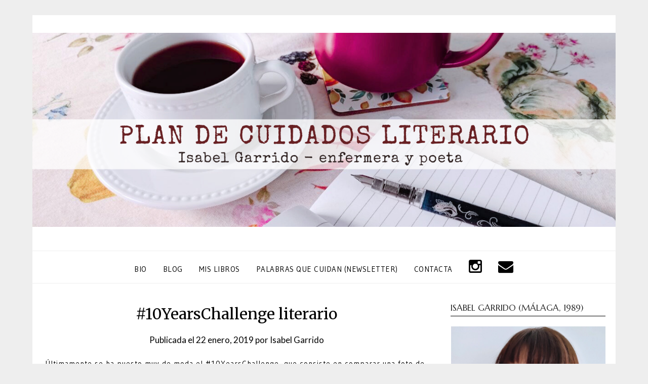

--- FILE ---
content_type: text/html; charset=UTF-8
request_url: https://igarrido.com/10yearchallenge-literario/
body_size: 11245
content:
<!doctype html><html lang="es"><head><meta charset="UTF-8"><meta name="viewport" content="width=device-width, initial-scale=1"><link rel="profile" href="https://gmpg.org/xfn/11"><link media="all" href="https://igarrido.com/wp-content/cache/autoptimize/css/autoptimize_fda2a123184866f9b50e26f8523b8693.css" rel="stylesheet"><title>#10YearsChallenge literario &#8211; Plan de cuidados literario</title><meta name='robots' content='max-image-preview:large' /> <script data-no-defer="1" data-ezscrex="false" data-cfasync="false" data-pagespeed-no-defer data-cookieconsent="ignore">var ctPublicFunctions = {"_ajax_nonce":"b9de186bfc","_rest_nonce":"8de90353c1","_ajax_url":"\/wp-admin\/admin-ajax.php","_rest_url":"https:\/\/igarrido.com\/wp-json\/","data__cookies_type":"native","data__ajax_type":"rest","data__bot_detector_enabled":"0","data__frontend_data_log_enabled":1,"cookiePrefix":"","wprocket_detected":false,"host_url":"igarrido.com","text__ee_click_to_select":"Click to select the whole data","text__ee_original_email":"The complete one is","text__ee_got_it":"Got it","text__ee_blocked":"Bloqueado","text__ee_cannot_connect":"Cannot connect","text__ee_cannot_decode":"Can not decode email. Unknown reason","text__ee_email_decoder":"CleanTalk email decoder","text__ee_wait_for_decoding":"The magic is on the way!","text__ee_decoding_process":"Please wait a few seconds while we decode the contact data."}</script> <script data-no-defer="1" data-ezscrex="false" data-cfasync="false" data-pagespeed-no-defer data-cookieconsent="ignore">var ctPublic = {"_ajax_nonce":"b9de186bfc","settings__forms__check_internal":"0","settings__forms__check_external":"0","settings__forms__force_protection":0,"settings__forms__search_test":"1","settings__forms__wc_add_to_cart":"0","settings__data__bot_detector_enabled":"0","settings__sfw__anti_crawler":0,"blog_home":"https:\/\/igarrido.com\/","pixel__setting":"0","pixel__enabled":false,"pixel__url":null,"data__email_check_before_post":"1","data__email_check_exist_post":0,"data__cookies_type":"native","data__key_is_ok":true,"data__visible_fields_required":true,"wl_brandname":"Anti-Spam by CleanTalk","wl_brandname_short":"CleanTalk","ct_checkjs_key":"aff2b77744c3bece47e748ec0d27e4900d8e56b1437f91444b3deab28c032186","emailEncoderPassKey":"9ae64d857ac56b3c52fb658f0e5d0d6b","bot_detector_forms_excluded":"W10=","advancedCacheExists":false,"varnishCacheExists":false,"wc_ajax_add_to_cart":false}</script> <link rel='dns-prefetch' href='//fonts.googleapis.com' /><link rel='dns-prefetch' href='//netdna.bootstrapcdn.com' /><link rel="alternate" type="application/rss+xml" title="Plan de cuidados literario &raquo; Feed" href="https://igarrido.com/feed/" /><link rel="alternate" type="application/rss+xml" title="Plan de cuidados literario &raquo; Feed de los comentarios" href="https://igarrido.com/comments/feed/" /><link rel="alternate" type="application/rss+xml" title="Plan de cuidados literario &raquo; Comentario #10YearsChallenge literario del feed" href="https://igarrido.com/10yearchallenge-literario/feed/" /><link rel="alternate" title="oEmbed (JSON)" type="application/json+oembed" href="https://igarrido.com/wp-json/oembed/1.0/embed?url=https%3A%2F%2Figarrido.com%2F10yearchallenge-literario%2F" /><link rel="alternate" title="oEmbed (XML)" type="text/xml+oembed" href="https://igarrido.com/wp-json/oembed/1.0/embed?url=https%3A%2F%2Figarrido.com%2F10yearchallenge-literario%2F&#038;format=xml" /><link rel='stylesheet' id='responsiveblogily-google-fonts-css' href='//fonts.googleapis.com/css?family=Lato%3A300%2C400%2C700%2C900%7CMerriweather%3A400%2C700&#038;ver=6.9' type='text/css' media='all' /><link rel='stylesheet' id='fontawesome-css' href='//netdna.bootstrapcdn.com/font-awesome/3.2.1/css/font-awesome.min.css?ver=1.3.9' type='text/css' media='all' /> <script type="text/javascript" src="https://igarrido.com/wp-includes/js/jquery/jquery.min.js?ver=3.7.1" id="jquery-core-js"></script> <link rel="https://api.w.org/" href="https://igarrido.com/wp-json/" /><link rel="alternate" title="JSON" type="application/json" href="https://igarrido.com/wp-json/wp/v2/posts/1114" /><link rel="EditURI" type="application/rsd+xml" title="RSD" href="https://igarrido.com/xmlrpc.php?rsd" /><meta name="generator" content="WordPress 6.9" /><link rel="canonical" href="https://igarrido.com/10yearchallenge-literario/" /><link rel='shortlink' href='https://igarrido.com/?p=1114' /><link rel="preconnect" href="https://fonts.googleapis.com"><link rel="preconnect" href="https://fonts.gstatic.com"><link href='https://fonts.googleapis.com/css2?display=swap&family=Gudea&family=Marcellus' rel='stylesheet'> <script>(function(i,s,o,g,r,a,m){i['GoogleAnalyticsObject']=r;i[r]=i[r]||function(){
		(i[r].q=i[r].q||[]).push(arguments)},i[r].l=1*new Date();a=s.createElement(o),
		m=s.getElementsByTagName(o)[0];a.async=1;a.src=g;m.parentNode.insertBefore(a,m)
		})(window,document,'script','//www.google-analytics.com/analytics.js','ga');
		
		ga('create', 'UA-31930643-4', 'auto');
		ga('send', 'pageview');</script> <link rel="icon" href="https://igarrido.com/wp-content/uploads/2018/11/cropped-icono-32x32.png" sizes="32x32" /><link rel="icon" href="https://igarrido.com/wp-content/uploads/2018/11/cropped-icono-192x192.png" sizes="192x192" /><link rel="apple-touch-icon" href="https://igarrido.com/wp-content/uploads/2018/11/cropped-icono-180x180.png" /><meta name="msapplication-TileImage" content="https://igarrido.com/wp-content/uploads/2018/11/cropped-icono-270x270.png" /></head><body data-rsssl=1 class="wp-singular post-template-default single single-post postid-1114 single-format-standard custom-background wp-custom-logo wp-theme-responsiveblogily masthead-fixed"> <a class="skip-link screen-reader-text" href="#content"> Saltar al contenido</a><div id="page" class="site"><header id="masthead" class="sheader site-header clearfix"><div class="content-wrap"><div class="site-branding branding-logo"> <a href="https://igarrido.com/" class="custom-logo-link" rel="home"><img width="1500" height="500" src="https://igarrido.com/wp-content/uploads/2025/09/Cabecera3.png" class="custom-logo" alt="Plan de cuidados literario" decoding="async" fetchpriority="high" srcset="https://igarrido.com/wp-content/uploads/2025/09/Cabecera3.png 1500w, https://igarrido.com/wp-content/uploads/2025/09/Cabecera3-300x100.png 300w, https://igarrido.com/wp-content/uploads/2025/09/Cabecera3-1024x341.png 1024w, https://igarrido.com/wp-content/uploads/2025/09/Cabecera3-768x256.png 768w, https://igarrido.com/wp-content/uploads/2025/09/Cabecera3-850x283.png 850w" sizes="(max-width: 1500px) 100vw, 1500px" /></a><p class="site-title"><a href="https://igarrido.com/" rel="home">Plan de cuidados literario</a></p><p class="site-description">Isabel Garrido &#8211; enfermera y poeta</p></div></div><nav id="primary-site-navigation" class="primary-menu main-navigation clearfix"> <a href="#" id="pull" class="smenu-hide toggle-mobile-menu menu-toggle" aria-controls="secondary-menu" aria-expanded="false">Menú</a><div class="content-wrap text-center"><div class="center-main-menu"><div class="menu-navegacion-container"><ul id="primary-menu" class="pmenu"><li id="menu-item-38" class="menu-item menu-item-type-post_type menu-item-object-page menu-item-38"><a href="https://igarrido.com/bio/">Bio</a></li><li id="menu-item-987" class="menu-item menu-item-type-post_type menu-item-object-page current_page_parent menu-item-has-children menu-item-987"><a href="https://igarrido.com/blog/">Blog</a><ul class="sub-menu"><li id="menu-item-46" class="menu-item menu-item-type-taxonomy menu-item-object-category menu-item-46"><a href="https://igarrido.com/category/enfermeria/">Enfermería</a></li><li id="menu-item-988" class="menu-item menu-item-type-taxonomy menu-item-object-category current-post-ancestor current-menu-parent current-post-parent menu-item-988"><a href="https://igarrido.com/category/literatura/">Literatura</a></li></ul></li><li id="menu-item-1200" class="menu-item menu-item-type-post_type menu-item-object-page menu-item-1200"><a href="https://igarrido.com/libros/">Mis libros</a></li><li id="menu-item-1048" class="menu-item menu-item-type-custom menu-item-object-custom menu-item-1048"><a href="https://igarrido.substack.com/">Palabras que cuidan (newsletter)</a></li><li id="menu-item-39" class="menu-item menu-item-type-post_type menu-item-object-page menu-item-39"><a href="https://igarrido.com/contacto/">Contacta</a></li><li id="menu-item-1103" class="menu-item menu-item-type-custom menu-item-object-custom social-icon instagram menu-item-1103"><a href="https://www.instagram.com/igarrido_"><i class='icon-2x icon-instagram '></i><span class='fa-hidden'>Instagram</span></a></li><li id="menu-item-1439" class="menu-item menu-item-type-custom menu-item-object-custom social-icon envelope menu-item-1439"><a href="http://mailto:contacto@igarrido.com"><i class='icon-2x icon-envelope '></i><span class='fa-hidden'>Email</span></a></li></ul></div></div></div></nav><div class="content-wrap"><div class="super-menu clearfix"><div class="super-menu-inner"> <a href="#" id="pull" class="toggle-mobile-menu menu-toggle" aria-controls="secondary-menu" aria-expanded="false">Menú</a></div></div></div><div id="mobile-menu-overlay"></div></header><div id="content" class="site-content clearfix"><div class="content-wrap"><div class="website-content"><div id="primary" class="featured-content content-area"><main id="main" class="site-main"><article id="post-1114" class="posts-entry fbox post-1114 post type-post status-publish format-standard hentry category-literatura tag-10yearschallenge tag-cambios tag-diario-de-escritura tag-escritura tag-evolucion"><header class="entry-header"><h1 class="entry-title">#10YearsChallenge literario</h1><div class="entry-meta"><div class="blog-data-wrapper"><div class="post-data-divider"></div><div class="post-data-positioning"><div class="post-data-text"> <span class="posted-on">Publicada el <a href="https://igarrido.com/10yearchallenge-literario/" rel="bookmark"><time class="entry-date published" datetime="2019-01-22T00:28:13+02:00">22 enero, 2019</time><time class="updated" datetime="2019-01-22T13:06:31+02:00">22 enero, 2019</time></a></span><span class="byline"> por <span class="author vcard"><a class="url fn n" href="https://igarrido.com/author/admin6200/">Isabel Garrido</a></span></span></div></div></div></div></header><div class="entry-content"><p>Últimamente se ha puesto muy de moda el #10YearsChallenge, que consiste en comparar una foto de 2009 y otra de 2019. Pero he de decir que la versión de <a href="https://twitter.com/hm_zubieta/status/1087423051132747778">Haizea&nbsp;Zubieta</a> me ha gustado más, comparando qué ha cambiado en estos diez años en cuanto a escritura se refiere. Va mi versión del reto por aquí.</p> <span id="more-1114"></span><h3 class="wp-block-heading">2009: punto de inicio</h3><p>¿En qué punto se encontraba mi vida en esos momentos, en ese 2009? En ese año todavía estaba en la universidad, estudiando Enfermería, y seguía viviendo en casa de mis padres en Málaga. Mi perrete, además, llegó a la familia a principios de año siendo un cachorro. Tenía una relación que duraría aún un par de años más y me estaba marcando más de lo que debiera, en el peor sentido. Escribía de vez en cuando, según surgía, sin planificación ni conteo alguno. No buscaba nada, solo expresarme, algo que necesitaba casi como respirar. Mi primer blog como tal había nacido poco antes, en octubre de 2008, y por esas fechas también estaba funcionando mi foro literario de entonces, <em>El rincón de la Expresión</em>. No fue hasta finales de 2009 que nació el germen de mi primera historia como tal. Había habido algún intento de escribir algo largo antes, pero nada serio.</p><figure class="wp-block-image"><img decoding="async" width="1024" height="768" src="https://igarrido.com/wp-content/uploads/2019/01/P6180005_copia-1024x768.jpg" alt="" class="wp-image-1116" srcset="https://igarrido.com/wp-content/uploads/2019/01/P6180005_copia-1024x768.jpg 1024w, https://igarrido.com/wp-content/uploads/2019/01/P6180005_copia-300x225.jpg 300w, https://igarrido.com/wp-content/uploads/2019/01/P6180005_copia-768x576.jpg 768w, https://igarrido.com/wp-content/uploads/2019/01/P6180005_copia-1680x1260.jpg 1680w" sizes="(max-width: 1024px) 100vw, 1024px" /><figcaption>Mis Cerezas, mi primer blog, mi constante.</figcaption></figure><h3 class="wp-block-heading">2019: punto de corte</h3><p>¿Y en qué punto se encuentra ahora mi vida, este 2019? Trabajo como enfermera en cardiología, un servicio que me está gustando más de lo que esperaba (y con el contrato más largo hasta la fecha, a ver cuánto me dura). He preparado ya cinco exámenes EIR (aunque nunca consiguiera plaza) y una oposición, camino de la segunda. Me independicé hace ya cinco años, me vine a vivir en Valencia con mi marido. Tenemos una relación sana que me ha aportado muchísimas cosas buenas (hacemos un buen equipo). Echo de menos a mi familia y a mi perrete por la distancia. Escribo de forma más constante, intento seguir una planificación mínima para tener todo más atado, llevo control de lo que hago y he llegado a terminar varios proyectos. He publicado en varios sitios online y, en 2018, mi primera vez en papel, un relato en la antología <a href="http://editorialvinatea.com/producto/mujeres-en-construccion-perdonen-las-molestias/">Mujeres en construcción</a>. Mantengo esta web, mi <em>Plan de Cuidados Literario,</em> desde 2016 de forma constante mientras que cerré mis viejos blogs y el foro hace tiempo. Y sigo escribiendo, sigo creando, tengo ahora un nuevo proyecto que corregir entre manos. Ah, y desde 2012 escribo con pluma, por cierto.</p><figure class="wp-block-image"><img decoding="async" width="1024" height="1024" src="https://igarrido.com/wp-content/uploads/2019/01/IMG_20190116_162407_353-1024x1024.jpg" alt="" class="wp-image-1117" srcset="https://igarrido.com/wp-content/uploads/2019/01/IMG_20190116_162407_353-1024x1024.jpg 1024w, https://igarrido.com/wp-content/uploads/2019/01/IMG_20190116_162407_353-150x150.jpg 150w, https://igarrido.com/wp-content/uploads/2019/01/IMG_20190116_162407_353-300x300.jpg 300w, https://igarrido.com/wp-content/uploads/2019/01/IMG_20190116_162407_353-768x768.jpg 768w, https://igarrido.com/wp-content/uploads/2019/01/IMG_20190116_162407_353-1680x1680.jpg 1680w" sizes="(max-width: 1024px) 100vw, 1024px" /><figcaption>Momento corrección.</figcaption></figure><h3 class="wp-block-heading">Crecimiento literario</h3><p>En diez años cada vez he ido escribiendo más y más, me he ido alejando de las historias largas (aunque alguna me tienta de vez en cuando) y he vuelto a esa poesía que desde la adolescencia no tocaba. De cuando en cuando he seguido con los relatos, pero prefiero la flexibilidad que da el poema para la expresión.</p><p>De no conseguir hacer más que textos sueltos he pasado a terminar proyectos y rellenar montones de páginas hasta conseguir ganar varias ediciones del NaNo (mi gran descubrimiento de estos años), mover mis textos por editoriales buscando su oportunidad o ganar algún concurso (<a href="https://www.escritores.org/recursos-para-escritores/concursos-literario/15536-i-maraton-de-microrrelatos-valencia-escribe--massalfassar-espana">I Maratón de microrrelatos Valencia Escribe</a>). He podido disfrutar durante este tiempo de montones de anécdotas de grupos (Málaga Escribe, Valencia Escribe), eventos literarios (ENDEI, Feria del Libro, Salón del Autor 360) y, más recientemente, del proceso de publicación en sí.</p><figure class="wp-block-image"><img decoding="async" width="1024" height="768" src="https://igarrido.com/wp-content/uploads/2019/01/IMG_20190117_220957-1024x768.jpg" alt="" class="wp-image-1121" srcset="https://igarrido.com/wp-content/uploads/2019/01/IMG_20190117_220957-1024x768.jpg 1024w, https://igarrido.com/wp-content/uploads/2019/01/IMG_20190117_220957-300x225.jpg 300w, https://igarrido.com/wp-content/uploads/2019/01/IMG_20190117_220957-768x576.jpg 768w, https://igarrido.com/wp-content/uploads/2019/01/IMG_20190117_220957-1680x1260.jpg 1680w" sizes="(max-width: 1024px) 100vw, 1024px" /><figcaption>Escritores de Vinatea Editorial. El Mundo, enero 2019.</figcaption></figure><p>Aunque no todo ha sido tan bonito, también ha habido momentos de bloqueo bastante importantes, inseguridades y no saber qué hacer con el texto entre manos. Supongo que a todos nos pasa, el <a href="https://igarrido.com/preguntas-escritores-sindrome-impostor/">síndrome del impostor</a> está ahí, aunque de momento parece que le voy ganando la partida.</p><p>Cuánto ha cambiado, en general, todo en estos diez años y no puedo dejar de alegrarme, porque ha sido para bien. Han habido momentos duros, por supuesto. Ha habido bajones, negatividad, años oscuros. Pero también ha habido mucha luz, un renacer en toda regla y, poco a poco, mayor equilibrio, mayor autoconocimiento. Si me hubiesen dicho hace diez años dónde iba a estar ahora no me lo hubiese creído ni por asomo. Y estoy muy satisfecha y orgullosa por todo lo que eso supone, por todo lo que he crecido en el camino.</p></div></article><div id="comments" class="fbox comments-area"><h2 class="comments-title"> 2 comentarios sobre «<span>#10YearsChallenge literario</span>»</h2><ol class="comment-list"><li id="comment-829" class="comment even thread-even depth-1 parent"><article id="div-comment-829" class="comment-body"><footer class="comment-meta"><div class="comment-author vcard"> <img alt='' src='https://secure.gravatar.com/avatar/91e25a47e3dca377c6f2d49cbea17b0fb4b465fb2713f9dadbd274d6eee43fa2?s=32&#038;d=mm&#038;r=g' srcset='https://secure.gravatar.com/avatar/91e25a47e3dca377c6f2d49cbea17b0fb4b465fb2713f9dadbd274d6eee43fa2?s=64&#038;d=mm&#038;r=g 2x' class='avatar avatar-32 photo' height='32' width='32' loading='lazy' decoding='async'/> <b class="fn"><a href="http://cuadernoderetales.blogspot.com" class="url" rel="ugc external nofollow">Bettie</a></b> <span class="says">dice:</span></div><div class="comment-metadata"> <a href="https://igarrido.com/10yearchallenge-literario/#comment-829"><time datetime="2019-01-22T20:19:17+02:00">22 enero, 2019 a las 8:19 pm</time></a></div></footer><div class="comment-content"><p>Enhorabuena por ese progreso, para mí indiscutible.</p><p>🙂</p></div><div class="reply"><a rel="nofollow" class="comment-reply-link" href="https://igarrido.com/10yearchallenge-literario/?replytocom=829#respond" data-commentid="829" data-postid="1114" data-belowelement="div-comment-829" data-respondelement="respond" data-replyto="Responder a Bettie" aria-label="Responder a Bettie">Responder</a></div></article><ol class="children"><li id="comment-830" class="comment byuser comment-author-admin6200 bypostauthor odd alt depth-2"><article id="div-comment-830" class="comment-body"><footer class="comment-meta"><div class="comment-author vcard"> <img alt='' src='https://secure.gravatar.com/avatar/a6f93ac6da1c345f0e8bcb69a846314ed991a86366309d433e1cbbbbb4b4d93c?s=32&#038;d=mm&#038;r=g' srcset='https://secure.gravatar.com/avatar/a6f93ac6da1c345f0e8bcb69a846314ed991a86366309d433e1cbbbbb4b4d93c?s=64&#038;d=mm&#038;r=g 2x' class='avatar avatar-32 photo' height='32' width='32' loading='lazy' decoding='async'/> <b class="fn">Isabel Garrido</b> <span class="says">dice:</span></div><div class="comment-metadata"> <a href="https://igarrido.com/10yearchallenge-literario/#comment-830"><time datetime="2019-01-24T16:12:06+02:00">24 enero, 2019 a las 4:12 pm</time></a></div></footer><div class="comment-content"><p>Gracias por el ánimo y el comentario 🙂 Un saludo, nos leemos.</p></div><div class="reply"><a rel="nofollow" class="comment-reply-link" href="https://igarrido.com/10yearchallenge-literario/?replytocom=830#respond" data-commentid="830" data-postid="1114" data-belowelement="div-comment-830" data-respondelement="respond" data-replyto="Responder a Isabel Garrido" aria-label="Responder a Isabel Garrido">Responder</a></div></article></li></ol></li></ol><div id="respond" class="comment-respond"><h3 id="reply-title" class="comment-reply-title">Deja una respuesta <small><a rel="nofollow" id="cancel-comment-reply-link" href="/10yearchallenge-literario/#respond" style="display:none;">Cancelar la respuesta</a></small></h3><form action="https://igarrido.com/wp-comments-post.php" method="post" id="commentform" class="comment-form"><p class="comment-notes"><span id="email-notes">Tu dirección de correo electrónico no será publicada.</span> <span class="required-field-message">Los campos obligatorios están marcados con <span class="required">*</span></span></p><p class="comment-form-comment"><label for="comment">Comentario <span class="required">*</span></label><textarea id="comment" name="comment" cols="45" rows="8" maxlength="65525" required></textarea></p><p class="comment-form-author"><label for="author">Nombre <span class="required">*</span></label> <input id="author" name="author" type="text" value="" size="30" maxlength="245" autocomplete="name" required /></p><p class="comment-form-email"><label for="email">Correo electrónico <span class="required">*</span></label> <input id="email" name="email" type="email" value="" size="30" maxlength="100" aria-describedby="email-notes" autocomplete="email" required /></p><p class="comment-form-url"><label for="url">Web</label> <input id="url" name="url" type="url" value="" size="30" maxlength="200" autocomplete="url" /></p><p class="form-submit"><input name="submit" type="submit" id="submit" class="submit" value="Publicar el comentario" /> <input type='hidden' name='comment_post_ID' value='1114' id='comment_post_ID' /> <input type='hidden' name='comment_parent' id='comment_parent' value='0' /></p></form></div></div></main></div><aside id="secondary" class="featured-sidebar widget-area"><section id="block-14" class="fbox swidgets-wrap widget widget_block"><div class="swidget"><div class="sidebar-title-border"><h3 class="widget-title">Isabel Garrido (Málaga, 1989)</h3></div></div><div class="wp-widget-group__inner-blocks"><div class="wp-block-group"><div class="wp-block-group__inner-container is-layout-flow wp-block-group-is-layout-flow"><div class="wp-block-image"><figure class="aligncenter size-full"><img loading="lazy" decoding="async" width="1280" height="1280" src="https://igarrido.com/wp-content/uploads/2025/04/photo_2025-04-13_21-35-51.jpg" alt="" class="wp-image-3228" srcset="https://igarrido.com/wp-content/uploads/2025/04/photo_2025-04-13_21-35-51.jpg 1280w, https://igarrido.com/wp-content/uploads/2025/04/photo_2025-04-13_21-35-51-300x300.jpg 300w, https://igarrido.com/wp-content/uploads/2025/04/photo_2025-04-13_21-35-51-1024x1024.jpg 1024w, https://igarrido.com/wp-content/uploads/2025/04/photo_2025-04-13_21-35-51-150x150.jpg 150w, https://igarrido.com/wp-content/uploads/2025/04/photo_2025-04-13_21-35-51-768x768.jpg 768w, https://igarrido.com/wp-content/uploads/2025/04/photo_2025-04-13_21-35-51-850x850.jpg 850w" sizes="auto, (max-width: 1280px) 100vw, 1280px" /><figcaption class="wp-element-caption"><a href="https://igarrido.com/bio/">Enfermera y escritora</a>. Autora de:</figcaption></figure></div><ul class="wp-block-list"><li>"El lenguaje del cuidado" - relato incluido en la antología <a href="https://editorialvinatea.com/producto/101-relatos-de-la-enfermeria/"><strong><mark style="background-color:rgba(0, 0, 0, 0)" class="has-inline-color has-luminous-vivid-amber-color">101 relatos de la enfermería</mark></strong></a> (Vinatea Editorial, 2022)</li><li><a href="https://www.amazon.es/Catenarias-Isabel-Garrido-ebook/dp/B0BPJRV1T4/ref=tmm_kin_swatch_0?_encoding=UTF8&amp;qid=&amp;sr="><strong><mark style="background-color:rgba(0, 0, 0, 0)" class="has-inline-color has-luminous-vivid-amber-color">Catenarias</mark></strong></a> (2021; reedición en Amazon, 2022)</li><li>"Pero eran otros tiempos" - relato incluido en la antología <strong><a href="https://editorialvinatea.com/producto/mujeres-en-construccion-perdonen-las-molestias/"><mark style="background-color:rgba(0, 0, 0, 0)" class="has-inline-color has-luminous-vivid-amber-color">Mujeres en construcción</mark></a> </strong>(Vinatea Editorial, 2018)</li></ul></div></div></div></section><section id="block-65" class="fbox swidgets-wrap widget widget_block"><iframe loading="lazy" src="https://igarrido.substack.com/embed" width="480" height="320" style="border:1px solid #EEE; background:white;" frameborder="0" scrolling="no"></iframe></section><section id="block-134" class="fbox swidgets-wrap widget widget_block"><figure class="wp-block-embed is-type-rich is-provider-amazon wp-block-embed-amazon"><div class="wp-block-embed__wrapper"> <iframe loading="lazy" title="Catenarias: Un poemario de pandemia" type="text/html" width="640" height="550" frameborder="0" allowfullscreen style="max-width:100%" src="https://leer.amazon.es/kp/card?preview=inline&linkCode=kpd&ref_=k4w_oembed_WgdCQ1ITDkjkKE&asin=B0BPJRV1T4&tag=kpembed-20"></iframe></div></figure></section><section id="block-2" class="fbox swidgets-wrap widget widget_block widget_search"><form role="search" method="get" action="https://igarrido.com/" class="wp-block-search__button-outside wp-block-search__text-button wp-block-search"    ><label class="wp-block-search__label" for="wp-block-search__input-1" >Búsqueda:</label><div class="wp-block-search__inside-wrapper" ><input class="wp-block-search__input" id="wp-block-search__input-1" placeholder="" value="" type="search" name="s" required /><button aria-label="Buscar" class="wp-block-search__button wp-element-button" type="submit" >Buscar</button></div></form></section><section id="block-75" class="fbox swidgets-wrap widget widget_block"><div class="swidget"><div class="sidebar-title-border"><h3 class="widget-title">Últimas entradas</h3></div></div><div class="wp-widget-group__inner-blocks"><ul class="wp-block-latest-posts__list wp-block-latest-posts"><li><a class="wp-block-latest-posts__post-title" href="https://igarrido.com/proyecto-llar-03/">Chispazos (Llar, 03)</a></li><li><a class="wp-block-latest-posts__post-title" href="https://igarrido.com/fuentes-de-inspiracion-3/">Fuentes de inspiración (3)</a></li><li><a class="wp-block-latest-posts__post-title" href="https://igarrido.com/fuentes-de-inspiracion-2/">Fuentes de inspiración (2)</a></li><li><a class="wp-block-latest-posts__post-title" href="https://igarrido.com/fuentes-de-inspiracion-1/">Fuentes de inspiración (1)</a></li><li><a class="wp-block-latest-posts__post-title" href="https://igarrido.com/propositos-2026/">Propósitos 2026</a></li></ul></div></section></aside></div></div></div><footer id="colophon" class="site-footer clearfix"><div class="content-wrap"><div class="footer-column-wrapper"><div class="footer-column-three footer-column-left"><section id="block-97" class="fbox widget widget_block"><h2 class="wp-block-heading"><strong><mark style="background-color:rgba(0, 0, 0, 0)" class="has-inline-color has-luminous-vivid-amber-color">No IA</mark></strong></h2></section><section id="block-98" class="fbox widget widget_block widget_text"><p>Todo el texto de esta web, así como los textos publicados en mi newsletter <a href="https://igarrido.substack.com/">Palabras que cuidan</a>, están escritos por mí, sin uso de inteligencia artificial en el proceso. Las imágenes usadas son o fotos propias o, las menos, de bancos de imágenes. Ninguna aplicación para generar ideas ha sido tampoco usada para pensar mis textos o los posibles temas a tratar en ellos.</p></section></div><div class="footer-column-three footer-column-middle"><section id="block-114" class="fbox widget widget_block"><h2 class="wp-block-heading"><strong><mark style="background-color:rgba(0, 0, 0, 0)" class="has-inline-color has-luminous-vivid-amber-color">Plan de cuidados literario</mark></strong></h2></section><section id="block-115" class="fbox widget widget_block"><ul class="wp-block-list"><li><a href="https://igarrido.com/bio/">Bio</a></li><li><a href="https://igarrido.com/blog/" data-type="page" data-id="947">Blog</a><ul class="wp-block-list"><li><a href="https://igarrido.com/category/enfermeria/">Enfermería</a></li><li><a href="https://igarrido.com/category/literatura/">Literatura</a></li></ul></li><li><a href="https://igarrido.com/libros/" data-type="page" data-id="1194">Mis libros</a></li><li><a href="https://igarrido.com/formulario-de-contacto/" data-type="page" data-id="1435">Contacto</a></li></ul></section></div><div class="footer-column-three footer-column-right"><section id="block-116" class="fbox widget widget_block"><h2 class="wp-block-heading"><strong><mark style="background-color:rgba(0, 0, 0, 0)" class="has-inline-color has-luminous-vivid-amber-color">Palabras que cuidan (newsletter)</mark></strong></h2></section><section id="block-117" class="fbox widget widget_block"><iframe loading="lazy" src="https://igarrido.substack.com/embed" width="480" height="320" style="border:1px solid #EEE; background:white;" frameborder="0" scrolling="no"></iframe></section></div></div><div class="site-info"> &copy;2026 Plan de cuidados literario <span class="footer-info-right"> | Construido utilizando WordPress y <a href="https://superbthemes.com/responsiveblogily/" rel="nofollow noopener">Responsive Blogily</a> tema por Superb </span></div></div></footer></div><div id="smobile-menu" class="mobile-only"></div><div id="mobile-menu-overlay"></div> <script>document.addEventListener('DOMContentLoaded', function () {
                        setTimeout(function(){
                            if( document.querySelectorAll('[name^=ct_checkjs]').length > 0 ) {
                                if (typeof apbct_public_sendREST === 'function' && typeof apbct_js_keys__set_input_value === 'function') {
                                    apbct_public_sendREST(
                                    'js_keys__get',
                                    { callback: apbct_js_keys__set_input_value })
                                }
                            }
                        },0)					    
                    })</script><script type="speculationrules">{"prefetch":[{"source":"document","where":{"and":[{"href_matches":"/*"},{"not":{"href_matches":["/wp-*.php","/wp-admin/*","/wp-content/uploads/*","/wp-content/*","/wp-content/plugins/*","/wp-content/themes/responsiveblogily/*","/*\\?(.+)"]}},{"not":{"selector_matches":"a[rel~=\"nofollow\"]"}},{"not":{"selector_matches":".no-prefetch, .no-prefetch a"}}]},"eagerness":"conservative"}]}</script> <script>/(trident|msie)/i.test(navigator.userAgent)&&document.getElementById&&window.addEventListener&&window.addEventListener("hashchange",function(){var t,e=location.hash.substring(1);/^[A-z0-9_-]+$/.test(e)&&(t=document.getElementById(e))&&(/^(?:a|select|input|button|textarea)$/i.test(t.tagName)||(t.tabIndex=-1),t.focus())},!1);</script> <script type="text/javascript" src="https://igarrido.com/wp-includes/js/dist/hooks.min.js?ver=dd5603f07f9220ed27f1" id="wp-hooks-js"></script> <script type="text/javascript" src="https://igarrido.com/wp-includes/js/dist/i18n.min.js?ver=c26c3dc7bed366793375" id="wp-i18n-js"></script> <script type="text/javascript" id="wp-i18n-js-after">wp.i18n.setLocaleData( { 'text direction\u0004ltr': [ 'ltr' ] } );
//# sourceURL=wp-i18n-js-after</script> <script type="text/javascript" id="contact-form-7-js-translations">( function( domain, translations ) {
	var localeData = translations.locale_data[ domain ] || translations.locale_data.messages;
	localeData[""].domain = domain;
	wp.i18n.setLocaleData( localeData, domain );
} )( "contact-form-7", {"translation-revision-date":"2025-12-01 15:45:40+0000","generator":"GlotPress\/4.0.3","domain":"messages","locale_data":{"messages":{"":{"domain":"messages","plural-forms":"nplurals=2; plural=n != 1;","lang":"es"},"This contact form is placed in the wrong place.":["Este formulario de contacto est\u00e1 situado en el lugar incorrecto."],"Error:":["Error:"]}},"comment":{"reference":"includes\/js\/index.js"}} );
//# sourceURL=contact-form-7-js-translations</script> <script type="text/javascript" id="contact-form-7-js-before">var wpcf7 = {
    "api": {
        "root": "https:\/\/igarrido.com\/wp-json\/",
        "namespace": "contact-form-7\/v1"
    }
};
//# sourceURL=contact-form-7-js-before</script> <script id="wp-emoji-settings" type="application/json">{"baseUrl":"https://s.w.org/images/core/emoji/17.0.2/72x72/","ext":".png","svgUrl":"https://s.w.org/images/core/emoji/17.0.2/svg/","svgExt":".svg","source":{"concatemoji":"https://igarrido.com/wp-includes/js/wp-emoji-release.min.js?ver=6.9"}}</script> <script type="module">/*! This file is auto-generated */
const a=JSON.parse(document.getElementById("wp-emoji-settings").textContent),o=(window._wpemojiSettings=a,"wpEmojiSettingsSupports"),s=["flag","emoji"];function i(e){try{var t={supportTests:e,timestamp:(new Date).valueOf()};sessionStorage.setItem(o,JSON.stringify(t))}catch(e){}}function c(e,t,n){e.clearRect(0,0,e.canvas.width,e.canvas.height),e.fillText(t,0,0);t=new Uint32Array(e.getImageData(0,0,e.canvas.width,e.canvas.height).data);e.clearRect(0,0,e.canvas.width,e.canvas.height),e.fillText(n,0,0);const a=new Uint32Array(e.getImageData(0,0,e.canvas.width,e.canvas.height).data);return t.every((e,t)=>e===a[t])}function p(e,t){e.clearRect(0,0,e.canvas.width,e.canvas.height),e.fillText(t,0,0);var n=e.getImageData(16,16,1,1);for(let e=0;e<n.data.length;e++)if(0!==n.data[e])return!1;return!0}function u(e,t,n,a){switch(t){case"flag":return n(e,"\ud83c\udff3\ufe0f\u200d\u26a7\ufe0f","\ud83c\udff3\ufe0f\u200b\u26a7\ufe0f")?!1:!n(e,"\ud83c\udde8\ud83c\uddf6","\ud83c\udde8\u200b\ud83c\uddf6")&&!n(e,"\ud83c\udff4\udb40\udc67\udb40\udc62\udb40\udc65\udb40\udc6e\udb40\udc67\udb40\udc7f","\ud83c\udff4\u200b\udb40\udc67\u200b\udb40\udc62\u200b\udb40\udc65\u200b\udb40\udc6e\u200b\udb40\udc67\u200b\udb40\udc7f");case"emoji":return!a(e,"\ud83e\u1fac8")}return!1}function f(e,t,n,a){let r;const o=(r="undefined"!=typeof WorkerGlobalScope&&self instanceof WorkerGlobalScope?new OffscreenCanvas(300,150):document.createElement("canvas")).getContext("2d",{willReadFrequently:!0}),s=(o.textBaseline="top",o.font="600 32px Arial",{});return e.forEach(e=>{s[e]=t(o,e,n,a)}),s}function r(e){var t=document.createElement("script");t.src=e,t.defer=!0,document.head.appendChild(t)}a.supports={everything:!0,everythingExceptFlag:!0},new Promise(t=>{let n=function(){try{var e=JSON.parse(sessionStorage.getItem(o));if("object"==typeof e&&"number"==typeof e.timestamp&&(new Date).valueOf()<e.timestamp+604800&&"object"==typeof e.supportTests)return e.supportTests}catch(e){}return null}();if(!n){if("undefined"!=typeof Worker&&"undefined"!=typeof OffscreenCanvas&&"undefined"!=typeof URL&&URL.createObjectURL&&"undefined"!=typeof Blob)try{var e="postMessage("+f.toString()+"("+[JSON.stringify(s),u.toString(),c.toString(),p.toString()].join(",")+"));",a=new Blob([e],{type:"text/javascript"});const r=new Worker(URL.createObjectURL(a),{name:"wpTestEmojiSupports"});return void(r.onmessage=e=>{i(n=e.data),r.terminate(),t(n)})}catch(e){}i(n=f(s,u,c,p))}t(n)}).then(e=>{for(const n in e)a.supports[n]=e[n],a.supports.everything=a.supports.everything&&a.supports[n],"flag"!==n&&(a.supports.everythingExceptFlag=a.supports.everythingExceptFlag&&a.supports[n]);var t;a.supports.everythingExceptFlag=a.supports.everythingExceptFlag&&!a.supports.flag,a.supports.everything||((t=a.source||{}).concatemoji?r(t.concatemoji):t.wpemoji&&t.twemoji&&(r(t.twemoji),r(t.wpemoji)))});
//# sourceURL=https://igarrido.com/wp-includes/js/wp-emoji-loader.min.js</script> <script defer src="https://igarrido.com/wp-content/cache/autoptimize/js/autoptimize_dafc22393befad8a59b79ce8ae40887d.js"></script></body></html>

--- FILE ---
content_type: text/plain
request_url: https://www.google-analytics.com/j/collect?v=1&_v=j102&a=716845251&t=pageview&_s=1&dl=https%3A%2F%2Figarrido.com%2F10yearchallenge-literario%2F&ul=en-us%40posix&dt=%2310YearsChallenge%20literario%20%E2%80%93%20Plan%20de%20cuidados%20literario&sr=1280x720&vp=1280x720&_u=IEBAAEABAAAAACAAI~&jid=1066044908&gjid=1061424724&cid=683556691.1769507943&tid=UA-31930643-4&_gid=1670259892.1769507943&_r=1&_slc=1&z=1618171265
body_size: -450
content:
2,cG-BLEX0L3HVE